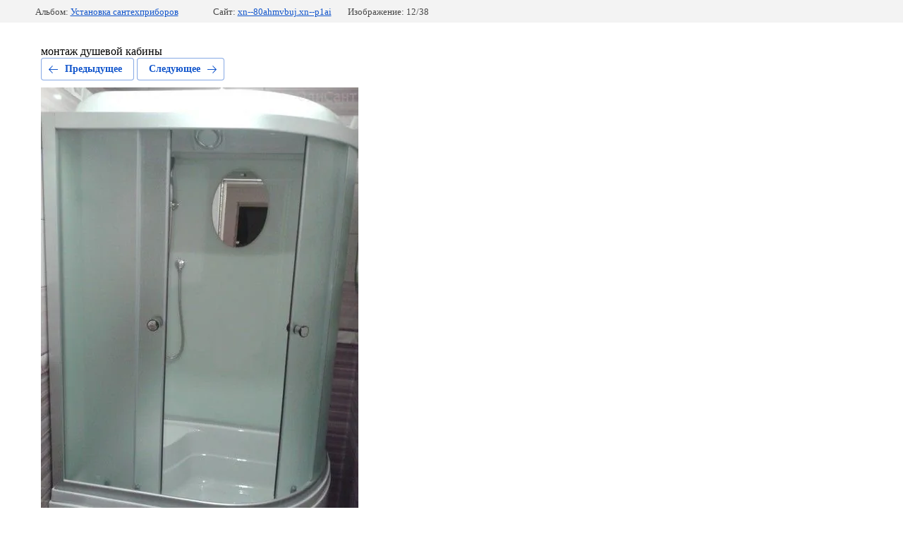

--- FILE ---
content_type: text/html; charset=utf-8
request_url: https://xn--80ahmvbuj.xn--p1ai/montazh-dushevoj-kabiny-1
body_size: 2733
content:
			
	
	
	




	






	<!doctype html>
	<html lang="ru">
	<head>
		<meta charset="UTF-8">
		<meta name="robots" content="all"/>
		<title>монтаж душевой кабины</title>
<!-- assets.top -->
<script src="/g/libs/nocopy/1.0.0/nocopy.for.all.js" ></script>
<meta property="og:image" content="https://xn--80ahmvbuj.xn--p1ai/d/3_white_logo_on_color1_1024.jpg">
<meta name="twitter:image" content="https://xn--80ahmvbuj.xn--p1ai/d/3_white_logo_on_color1_1024.jpg">
<meta property="og:image:width" content="350">
<meta property="og:image:height" content="350">
<meta property="og:type" content="website">
<meta property="og:url" content="https://xn--80ahmvbuj.xn--p1ai/montazh-dushevoj-kabiny-1">
<meta property="og:site_name" content="ОдиСант - правильный монтаж водоснабжения и отопления">
<meta property="fb:admins" content="https://www.facebook.com/odisant.ru/?modal=admin_todo_tour">
<meta property="fb:pages" content="odisant.ru">
<meta property="vk:app_id" content="489055489">
<meta name="twitter:card" content="summary">
<!-- /assets.top -->

		<meta http-equiv="Content-Type" content="text/html; charset=UTF-8" />
		<meta name="description" content="монтаж душевой кабины" />
		<meta name="keywords" content="монтаж душевой кабины" />
		<meta name="viewport" content="width=device-width, initial-scale=1.0, maximum-scale=1.0, user-scalable=no">
		<meta name="yandex-verification" content="e0b1cffc3b9c7481" />
<meta name="yandex-verification" content="25867a99551a5ee4" />
<meta name="yandex-verification" content="25867a99551a5ee4" />
<meta name="google-site-verification" content="kS3Wvrjr0ech9znWCd4J64uLYY_AtxeVeGJOtfgCQLg" />
<meta name="google-site-verification" content="6b_HJ2HNLshoKwYobna1H2ebHpeJgrM92DMXCbcVAGA" />
<link rel='stylesheet' type='text/css' href='/shared/highslide-4.1.13/highslide.min.css'/>
<script type='text/javascript' src='/shared/highslide-4.1.13/highslide-full.packed.js'></script>
<script type='text/javascript'>
hs.graphicsDir = '/shared/highslide-4.1.13/graphics/';
hs.outlineType = null;
hs.showCredits = false;
hs.lang={cssDirection:'ltr',loadingText:'Загрузка...',loadingTitle:'Кликните чтобы отменить',focusTitle:'Нажмите чтобы перенести вперёд',fullExpandTitle:'Увеличить',fullExpandText:'Полноэкранный',previousText:'Предыдущий',previousTitle:'Назад (стрелка влево)',nextText:'Далее',nextTitle:'Далее (стрелка вправо)',moveTitle:'Передвинуть',moveText:'Передвинуть',closeText:'Закрыть',closeTitle:'Закрыть (Esc)',resizeTitle:'Восстановить размер',playText:'Слайд-шоу',playTitle:'Слайд-шоу (пробел)',pauseText:'Пауза',pauseTitle:'Приостановить слайд-шоу (пробел)',number:'Изображение %1/%2',restoreTitle:'Нажмите чтобы посмотреть картинку, используйте мышь для перетаскивания. Используйте клавиши вперёд и назад'};</script>

            <!-- 46b9544ffa2e5e73c3c971fe2ede35a5 -->
            <script src='/shared/s3/js/lang/ru.js'></script>
            <script src='/shared/s3/js/common.min.js'></script>
        <link rel='stylesheet' type='text/css' href='/shared/s3/css/calendar.css' /><link rel="icon" href="/favicon.ico" type="image/x-icon">

<!--s3_require-->
<link rel="stylesheet" href="/g/basestyle/1.0.1/gallery2/gallery2.css" type="text/css"/>
<link rel="stylesheet" href="/g/basestyle/1.0.1/gallery2/gallery2.blue.css" type="text/css"/>
<script type="text/javascript" src="/g/basestyle/1.0.1/gallery2/gallery2.js" async></script>
<!--/s3_require-->

	</head>
	<body>
		<div class="g-page g-page-gallery2 g-page-gallery2--photo">

		
		
			<div class="g-panel g-panel--fill g-panel--no-rounded g-panel--fixed-top">
	<div class="g-gallery2-info ">
					<div class="g-gallery2-info__item">
				<div class="g-gallery2-info__item-label">Альбом:</div>
				<a href="/nashi_raboti/album/ustanovka-santekhpriborov" class="g-gallery2-info__item-value">Установка сантехприборов</a>
			</div>
				<div class="g-gallery2-info__item">
			<div class="g-gallery2-info__item-label">Сайт:</div>
			<a href="//xn--80ahmvbuj.xn--p1ai" class="g-gallery2-info__item-value">xn--80ahmvbuj.xn--p1ai</a>

			<div class="g-gallery2-info__item-label">Изображение: 12/38</div>
		</div>
	</div>
</div>
			<h1></h1>
							<div class="g-row">
					монтаж душевой кабины
				</div>
			
										
										
			
			
			<a href="/montazh-elektricheskogo-bojlera" class="g-button g-button--invert g-button--arr-left">Предыдущее</a>
			<a href="/montazh-dushevoj-kabiny" class="g-button g-button--invert g-button--arr-right">Следующее</a>

			
			<div class="g-gallery2-preview ">
	<img src="/thumb/2/P7252NchidVHD4q3ewor2Q/800r600/d/632.jpg">
</div>

			
			<a href="/montazh-elektricheskogo-bojlera" class="g-gallery2-thumb g-gallery2-thumb--prev">
	<span class="g-gallery2-thumb__image"><img src="/thumb/2/HMbrstOUK_MvqfDu5Ef87A/160r120/d/20170724_142754.jpg"></span>
	<span class="g-link g-link--arr-left">Предыдущее</span>
</a>
			
			<a href="/montazh-dushevoj-kabiny" class="g-gallery2-thumb g-gallery2-thumb--next">
	<span class="g-gallery2-thumb__image"><img src="/thumb/2/GiCYLkUrYHfqbfvntw7KRw/160r120/d/506.jpg"></span>
	<span class="g-link g-link--arr-right">Следующее</span>
</a>
			
			<div class="g-line"><a href="/nashi_raboti/album/ustanovka-santekhpriborov" class="g-button g-button--invert">Вернуться в галерею</a></div>

		
			</div>

	
<!-- assets.bottom -->
<!-- </noscript></script></style> -->
<script src="/my/s3/js/site.min.js?1768224484" ></script>
<script src="/my/s3/js/site/defender.min.js?1768224484" ></script>
<script src="https://cp.onicon.ru/loader/5a9cea3d28668874128b4644.js" data-auto async></script>
<script >/*<![CDATA[*/
var megacounter_key="202dff4a528d0602e8ab933c47a565ab";
(function(d){
    var s = d.createElement("script");
    s.src = "//counter.megagroup.ru/loader.js?"+new Date().getTime();
    s.async = true;
    d.getElementsByTagName("head")[0].appendChild(s);
})(document);
/*]]>*/</script>
<script >/*<![CDATA[*/
$ite.start({"sid":1903426,"vid":1915212,"aid":2254006,"stid":4,"cp":21,"active":true,"domain":"xn--80ahmvbuj.xn--p1ai","lang":"ru","trusted":false,"debug":false,"captcha":3,"onetap":[{"provider":"vkontakte","provider_id":"51971851","code_verifier":"ZQxMTUwz2jiZzzzIZTJN3MDm3jikMMAmkEYhNgjEMNx"}]});
/*]]>*/</script>
<!-- /assets.bottom -->
</body>
	</html>


--- FILE ---
content_type: text/javascript
request_url: https://counter.megagroup.ru/202dff4a528d0602e8ab933c47a565ab.js?r=&s=1280*720*24&u=https%3A%2F%2Fxn--80ahmvbuj.xn--p1ai%2Fmontazh-dushevoj-kabiny-1&t=%D0%BC%D0%BE%D0%BD%D1%82%D0%B0%D0%B6%20%D0%B4%D1%83%D1%88%D0%B5%D0%B2%D0%BE%D0%B9%20%D0%BA%D0%B0%D0%B1%D0%B8%D0%BD%D1%8B&fv=0,0&en=1&rld=0&fr=0&callback=_sntnl1768421198840&1768421198840
body_size: 85
content:
//:1
_sntnl1768421198840({date:"Wed, 14 Jan 2026 20:06:38 GMT", res:"1"})